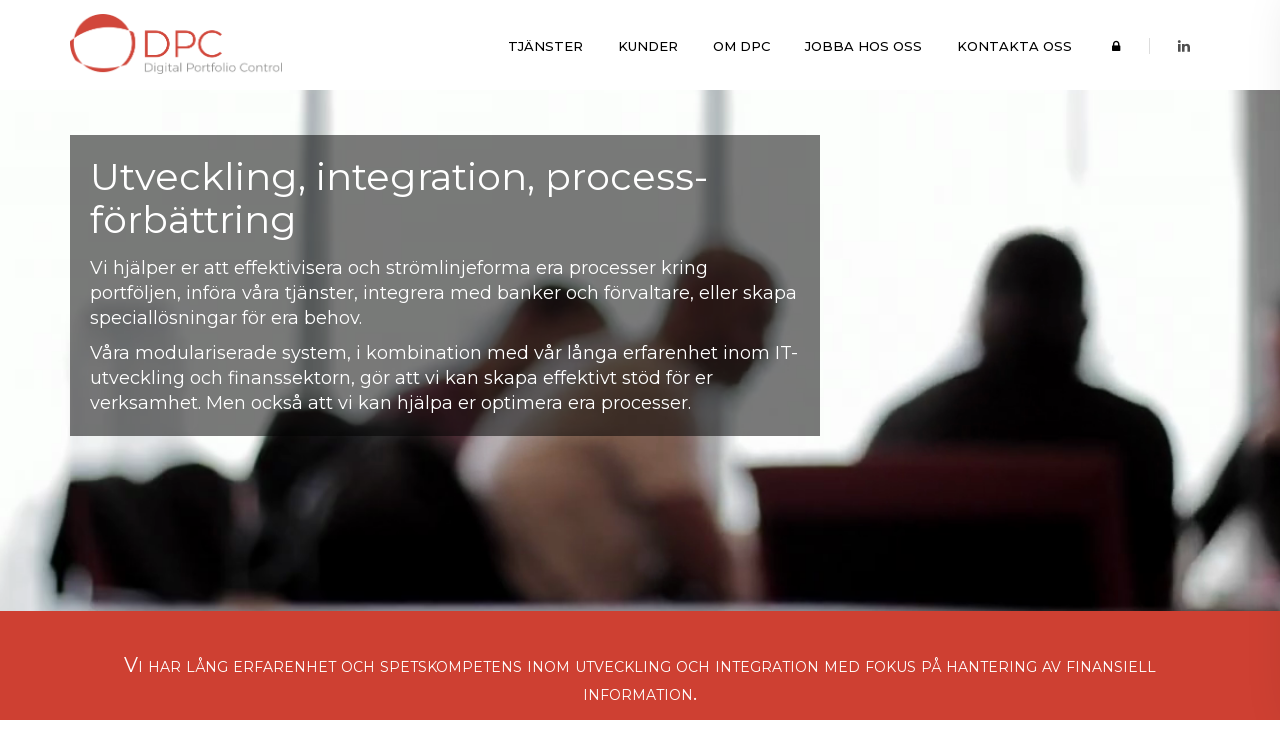

--- FILE ---
content_type: text/css
request_url: https://www.digitalportfoliocontrol.se/wp-content/themes/pixi/assets/css/colors/orange.css?ver=6.5.7
body_size: 4234
content:
.color-main, .social-sidepanel li a:hover, .mo_mini_cart > a.mo-icon:hover, .mo-cart-content h6, .mo-header-v4.mo-header-fixed .mo-header-menu .mo_widget_mini_cart .mo-cart-header > a, .mo-header-v4.mo-header-fixed .mo-header-menu .mo_widget_mini_cart .mo-cart-header > a.active .cart_total, .mo-header-v4.mo-header-fixed .mo-header-menu .mo_widget_mini_cart .mo-cart-header:hover > a .cart_total, .mo-header-v6 .mo-header-menu .mo-col-menu.has-menu-right-sidebar .mo-menu-list.motivo_cc > ul > li:hover > a, .mo-header-v6 .mo-header-menu .mo-col-menu.has-menu-right-sidebar .mo-menu-list.motivo_cc > ul > li > ul > li:hover > a, .mo-header-v6 .mo-header-menu .mo-col-menu.has-menu-right-sidebar .mo-menu-list.motivo_cc > ul > li > ul > li.current-menu-item > a, .mo-header-v6 .mo-header-menu .mo-col-menu.has-menu-right-sidebar .mo-menu-list.motivo_cc > ul > li > ul > li.current-menu-ancestor > a, .mo-header-v6 .mo-header-menu .mo-col-menu.has-menu-right-sidebar .mo-menu-list.motivo_cc > ul > li.current-menu-item > a, .mo-header-v6 .mo-header-menu .mo-col-menu.has-menu-right-sidebar .mo-menu-list.motivo_cc > ul > li.current-menu-ancestor > a, .mo-header-v6 .mo-header-menu .mo-col-menu.has-menu-right-sidebar .mo-menu-list.motivo_cc > ul > li.menu-item-has-children .nomega-menu-item > ul > li:hover > a, .mo-header-v6 .mo-header-menu .mo-col-menu.has-menu-right-sidebar .mo-menu-list.motivo_cc > ul > li.menu-item-has-children .nomega-menu-item > ul > li.current-menu-item > a, .mo-header-v6 .mo-header-menu .mo-col-menu.has-menu-right-sidebar .mo-menu-list.motivo_cc > ul > li.menu-item-has-children .nomega-menu-item > ul > li.current-menu-ancestor > a, .mo-header-v5 .mo-menu-list > ul > li.menu-item-has-children.mega-menu-item > ul li:hover > a, .mo-header-v5 .mo-menu-list > ul > li.menu-item-has-children.mega-menu-item > ul li.current-menu-item > a, .mo-header-v5 .mo-menu-list > ul > li.menu-item-has-children.mega-menu-item > ul li.current-menu-ancestor > a, .mo-header-v5 .mo-menu-list > ul > li.menu-item-has-children.mega-menu-item > ul li.current_page_item a, .mo-header-v5 .mo-menu-list > ul > li.menu-item-has-children.nomega-menu-item > ul li:hover > a, .mo-header-v5 .mo-menu-list > ul > li.menu-item-has-children.nomega-menu-item > ul li.current-menu-item > a, .mo-header-v5 .mo-menu-list > ul > li.menu-item-has-children.nomega-menu-item > ul li.current-menu-ancestor > a, .mo-header-v5 .mo-menu-list > ul > li.menu-item-has-children.nomega-menu-item > ul li.current_page_item a, .button.primary, .button.hr_primary:hover, .button.hr_primary:active, .button.hr_primary:focus, .arrow-btn:hover, .link-btn:hover, .social-icons.white a, .social-icons.grey a, .pixi_heading-style1 h5, .pixi_heading-style2 h3, .pixi_icon_box-style3 .icon-wrap, .pixi_icon_box-style9 h6, .pixi_icon_box-style9 .step-number, .list-style.list-style1 li::after, .list-style.list-style2 li::after, .portfolio-filter a:hover, .portfolio-filter a:active, .portfolio-filter a:focus, .portfolio-filter a > .active, .portfolio-effect3 .details h5:hover a, .pricing-item.style2 .button, .counter-number.style2 h3, .vc_pie_chart_value, .wpb_pie_chart_heading, .mo-faq-style1.vc_toggle_default.vc_toggle.vc_toggle_active .vc_toggle_title .vc_toggle_icon, .mo-tabs-style2.vc_tta-tabs.vc_tta .vc_tta-tabs-list .vc_tta-tab > a:hover, .mo-tabs-style2.vc_tta-tabs.vc_tta .vc_tta-tabs-list .vc_tta-tab.vc_active > a, .mo-tabs-style3.vc_tta-tabs.vc_tta .vc_tta-tabs-list .vc_tta-tab.vc_active > a, .format-post:hover .post-title a:hover, .post-content:hover .post-title a:hover, .mo-pagination > a, .mo-pagination > span, .about-author h3, .comment-body .comment-reply-link, .logged-in-as a:hover, .widget_archive ul > li a:hover, .widget_recent_entries ul > li a:hover, .widget_recent_comments ul > li a:hover, .widget_meta ul > li a:hover, .widget_pages ul > li a:hover, .widget_nav_menu ul > li a:hover, .widget_categories ul > li a:hover, .posts_widget_list h4:hover a, .widget_pixi_twitter ul li a, .archive-product .list .product .mo-content .mo-actions .product_type_variable:hover, .archive-product .list .product .mo-content .mo-actions .added_to_cart:hover, .woocommerce-checkout .woocommerce #order_review .shop_table > ul > li.order-total .amount, .woocommerce-account .woocommerce-MyAccount-navigation ul li:hover a, .woocommerce-account .woocommerce-MyAccount-content a:hover, .product-categories li a:hover, .woocommerce .widget_price_filter .price_slider_amount .button:hover, .woocommerce .widget_price_filter .price_slider_amount .button:focus, .footer_v3 .menu li a:hover, .footer_v3 .widget_archive ul > li a:hover, .footer_v3 .widget_recent_entries ul > li a:hover, .footer_v3 .widget_meta ul > li a:hover, .footer_v3 .widget_pages ul > li a:hover, .footer_v3 .widget_nav_menu ul > li a:hover, .footer_v3 .widget_categories ul > li a:hover, .single-post blockquote p::before, .mo-stick-active .mo-header-v6.mo-header-stick .btn-nav:hover, .mo-stick-active .mo-header-v6.mo-header-stick .btn-nav:active, .mo-stick-active .mo-header-v6.mo-header-stick .btn-nav:focus, .about-author-social a, ul.social-header-v2:hover li:hover a, .masonry-posts .grid-left-post .info-post .cat-name a, #cancel-comment-reply-link {
  color: #ffbe84;
}

.bg-color-main, .mo-search-header > a:before, .mo-search-header > a:after, .mo-cart-header > a:before, .mo-cart-header > a:after, .mo-cart-header:hover > a .cart_total, .mo_mini_cart > a.mo-icon:hover span.cart_total, .mo-header-v4.mo-header-fixed .mo-header-menu .mo-search-sidebar > a:hover, .mo-header-v4.mo-header-fixed .mo-header-menu .mo-search-sidebar > a.active, .mo-header-v4.mo-header-fixed .mo-header-menu .mo_widget_mini_cart .mo-cart-header > a.active, .mo-header-v4.mo-header-fixed .mo-header-menu .mo_widget_mini_cart .mo-cart-header:hover, .mo-header-v6 .mo-search-header > a:before, .mo-header-v6 .mo-search-header > a:after, .mo-header-v6 .mo-cart-header > a:hover .cart_total, .mo-header-v6 .mo-cart-header > a:before, .mo-header-v6 .mo-cart-header > a:after, .mo-header-v5 .mo-menu-list > ul > li.menu-item-has-children.mega-menu-item > ul li:hover > a:before, .mo-header-v5 .mo-menu-list > ul > li.menu-item-has-children.mega-menu-item > ul li.current-menu-item > a:before, .mo-header-v5 .mo-menu-list > ul > li.menu-item-has-children.mega-menu-item > ul li.current-menu-ancestor > a:before, .mo-header-v5 .mo-menu-list > ul > li.menu-item-has-children.mega-menu-item > ul li.current_page_item a:before, .mo-header-v5 .mo-menu-list > ul > li.menu-item-has-children.nomega-menu-item > ul li:hover > a:before, .mo-header-v5 .mo-menu-list > ul > li.menu-item-has-children.nomega-menu-item > ul li.current-menu-item > a:before, .mo-header-v5 .mo-menu-list > ul > li.menu-item-has-children.nomega-menu-item > ul li.current-menu-ancestor > a:before, .mo-header-v5 .mo-menu-list > ul > li.menu-item-has-children.nomega-menu-item > ul li.current_page_item a:before, .button.bg_primary, .button.bg_hr_primary:hover, .button.bg_hr_primary:active, .button.bg_hr_primary:focus, .link-btn:hover:after, .social-icons.style1.primary .social-icon-container a, .social-icons.primary.style2 a:hover, .img_about:before, .portfolio-filter a:before, a.video-button.primary, .mo-testimonial-carousel.tpl4 .testimonial-details h5:before, .map-style1:before, .progress-bar, .progress-bar-tooltip, .mo-pageable-style1.vc_tta-tabs.vc_tta-has-pagination .vc_pagination .vc_pagination-item.vc_active .vc_pagination-trigger, .bt-progress-style1.vc_progress_bar .vc_single_bar .vc_label .vc_inner .vc_label_units, .bt-progress-style1.vc_progress_bar .vc_single_bar .vc_bar, .wpb-js-composer .mo-accordion-style4.vc_tta.vc_general .vc_tta-panel.vc_active .vc_tta-panel-heading .vc_tta-panel-title > a, .wpb-js-composer .mo-accordion-style4.vc_tta.vc_general .vc_tta-panel.vc_active .vc_tta-panel-body, .wpb_content_element .wpb_tabs_nav li.ui-tabs-active a, .mo-tabs-style3.vc_tta-tabs.vc_tta .vc_tta-panel .vc_tta-panel-heading .vc_tta-panel-title > a:before, .dark.mo-tabs-style4.vc_tta-tabs.vc_tta .vc_tta-tabs-list .vc_tta-tab.vc_active > a, .social_links_widget a:hover, .widget.widget_calendar .calendar_wrap table caption, .widget.widget_calendar .calendar_wrap table #today, .woocommerce-account .woocommerce form.login .form-row input.button, .woocommerce-account .woocommerce form.lost_reset_password .form-row input.button, .woocommerce-product-search input[type=submit], input[type='submit'], .arrow-top-line, .footer_v2 .social-media-widget li:hover a, .footer_v3 .social-media-widget li a:hover, .mo-socials li:hover, .primary .owl-theme .owl-controls .owl-dot.active span, .primary .owl-controls .owl-nav div.owl-prev, .primary .owl-controls .owl-nav div.owl-next, .mo-stick-active .mo-header-v6.mo-header-stick .btn-nav, .tags a:hover, .tagcloud span a:hover, .tagcloud span a:active, .mo-pagination a:focus, .mo-pagination a:hover, .mo-pagination span:focus, .mo-pagination span:hover, .mo-pagination .current, .mo-products-grid.tpl1 .mo-action li a.added_to_cart, .mo-product-carousel.tpl1 article .mo-action li a.added_to_cart {
  background: #ffbe84;
}

@media (min-width: 992px) {
  .mo-header-v5 .mo-menu-list > ul > li > a:hover:before {
    background: #ffbe84;
  }
}
.border-color-main, .mo-header-onepage .mo-menu .mo-menu-list ul > li:hover > a:before, .mo-header-onepage .mo-menu .mo-menu-list ul > li:hover > a:after, .button.bg_primary, .button.outline_primary, .button.bg_hr_primary:hover, .button.bg_hr_primary:active, .button.bg_hr_primary:focus, .button.hr_outline_primary:hover, .button.hr_outline_primary:active, .button.hr_outline_primary:focus, .pixi_icon_box-style6 .icon-wrap:after, a.video-button.primary:after, a.video-button.gradient:after, .pricing-item.style2 .button, .wpb-js-composer .mo-accordion-style3.vc_tta.vc_general .vc_tta-panel.vc_active .vc_tta-panel-heading .vc_tta-panel-title > a, .wpb-js-composer .mo-accordion-style3.vc_tta.vc_general .vc_tta-panel.vc_active .vc_tta-panel-body, .mo-tabs-style1.vc_tta-tabs.vc_tta .vc_tta-tabs-list .vc_tta-tab.vc_active:after, .mo-tabs-style3.vc_tta-tabs.vc_tta .vc_tta-tabs-list .vc_tta-tab.vc_active, .tags a:hover, .comment-respond .comment-form .comment-form-comment textarea:hover, .comment-respond .comment-form .comment-form-author input:hover, .comment-respond .comment-form .comment-form-email input:hover, .comment-respond .comment-form .comment-form-url input:hover, .input_field:focus, .input_field:hover, .input-filled .input_field, .input_field_line:focus, .input_field_line:hover, .input-filled .input_field_line, .arrow-top, .social-icons.primary.style2 a:hover, .mo-stick-active .mo-header-v6.mo-header-stick .btn-nav, .about-author:hover, .post-paginations .pagi-icon-grid:hover .icon:before, .post-paginations .pagi-icon-grid:hover .icon {
  border-color: #ffbe84 !important;
}

.color-secondary, .button.secondary, .button.hr_secondary:hover, .button.hr_secondary:active, .button.hr_secondary:focus, .pricing-item.style1 .pricing .pricing-period, .vl-pagination-buttons .prev-page, .vl-pagination-buttons .next-page, footer .tagcloud span a:hover, footer .tagcloud span a:active, .woocommerce .comment-form .comment-form-rating label, .woocommerce p.stars a, .woocommerce p.stars a:active, .woocommerce .star-rating span, .woocommerce .star-rating::before, .single-product .mo-product-item .mo-content .price .amount, .single-product .mo-product-item .mo-content .product_meta .tagged_as span, .single-product .mo-product-item .mo-content .product_meta .SKU_in span, .single-product .mo-product-item .mo-content .product_meta .posted_in span {
  color: #ff7366;
}

.bg-color-secondary, .button.bg_secondary, .button.bg_hr_secondary:hover, .button.bg_hr_secondary:active, .button.bg_hr_secondary:focus, .social-icons.style1.secondary .social-icon-container a, a.video-button.secondary, .woocommerce .widget_price_filter .ui-slider .ui-slider-range, .social-icons.style2.secondary a:hover, .secondary .owl-theme .owl-controls .owl-dot.active span, .secondary .owl-controls .owl-nav div.owl-prev, .secondary .owl-controls .owl-nav div.owl-next, .mc4wp-form-fields:hover:before, footer .social-media-widget:hover li:hover a, .single-product .mo-product-item .mo-content .cart .single_add_to_cart_button {
  background: #ff7366;
}

.border-color-secondary, .button.bg_secondary, .button.outline_secondary, .button.bg_hr_secondary:hover, .button.bg_hr_secondary:active, .button.bg_hr_secondary:focus, .button.hr_outline_secondary:hover, .button.hr_outline_secondary:active, .button.hr_outline_secondary:focus, a.video-button.secondary:after, footer .tagcloud span a:hover, footer .tagcloud span a:active, .social-icons.style2.secondary a:hover, .woocommerce ul.cart_list li:hover, .woocommerce ul.product_list_widget li:hover {
  border-color: #ff7366 !important;
}

.color-gradient, .pixi_heading-style3 h3, .pixi_icon_box-style1 .icon-wrap i, .pixi_icon_box-style4 .icon-wrap i, .pixi_icon_box-style5 .icon-wrap i, .pixi_icon_box-style5 .title-wrap h6, .pixi_icon_box-style7 .icon-wrap i, .pixi_icon_box-style8 .icon-wrap i, .page-404 h1, .timeline-year p, .pricing-item.style1 .pricing .pricing-currency, .pricing-item.style2 .pricing .pricing-currency, .mo-testimonial-carousel.tpl1 .testimonial-details h5, .mo-testimonial-carousel.tpl2 .testimonial-details h5, .mo-testimonial-carousel.tpl4 .testimonial-details h5, .counter-number.style1 i, .counter-number.style3 h3, .counter-number.style3 i, .mo-countdown-clock.style2 .countdown-item-container .countdown-amount, .pixi_twitter_widget ul li i.fa-twitter, .mo-products-grid.tpl1 article .mo-content .mo-title, .mo-product-carousel.tpl1 article .mo-content .mo-title, .single-product div.product .woocommerce-tabs #tab-reviews #reviews .comment-form .comment-form-rating label, .footer_v2 .footer-bottom .widget_text a, .mo-testimonial-carousel.tpl3 .star-rating:before {
  background: -webkit-linear-gradient(left, #ffbe84 0%, #ff7366 100%);
  background: linear-gradient(to right, #ffbe84 0%, #ff7366 100%);
}

.bg-gradient, .loader-wrap, .button.bg_gradient, .button.bg_hr_gradient:hover, .button.bg_hr_gradient:active, .button.bg_hr_gradient:focus, .social-icons.style1.gradient .social-icon-container a, .pixi_heading-style4 h3:after, .pixi_icon_box-style2 .icon-wrap, .pixi_icon_box-style2:hover .icon-wrap, .pixi_icon_box-style5:hover, .bg-dark .pixi_icon_box-style5:hover, .single-product .mo-product-item .mo-thumb .onsale .pixi_icon_box-style5:hover, .white_txt .pixi_icon_box-style5:hover, .pixi_icon_box-style6:hover .icon-wrap, .bg-dark .pixi_icon_box-style6:hover .icon-wrap, .single-product .mo-product-item .mo-thumb .onsale .pixi_icon_box-style6:hover .icon-wrap, .pixi_icon_box-style7:hover, .pixi_icon_box-style8:hover, .pixi_image_box-style2 .thumb-service, .pixi_image_box-style2 .title-wrap, .pixi_image_box-style4, .pixi_image_box-style4:hover, .pixi_image_box-style4:hover:after, .pixi_image_box-style5:hover .perspective_overlay, .timeline-title:before, .timeline-text-content:after, .portfolio-effect2 .overlay, .portfolio-effect4 .perspective-caption, a.video-button.gradient, .team-member figure:before, .team-member-temp2 .team-member-details:after, .pricing-item.style1 h6, .pricing-item.style1.pricing-best .button, .pricing-item.style2 .button:hover, .pricing-item.style2.pricing-best, .bt-progress-style2.vc_progress_bar .vc_single_bar .vc_bar, .bt-progress-style2.vc_progress_bar .vc_single_bar .vc_bar:after, .bt-progress-style2.vc_progress_bar .vc_single_bar .vc_bar:before, .bt-progress-style3.vc_progress_bar .vc_single_bar .vc_bar, .wpb_accordion .wpb_accordion_wrapper .ui-accordion-header-active a, .mo-accordion-style1 .vc_tta-panel.vc_active .vc_tta-panel-heading .vc_tta-panel-title > a, .mo-accordion-style1 .vc_tta-panel.vc_active .vc_tta-panel-heading .vc_tta-panel-title > a:hover, .dark.mo-accordion-style1 .vc_tta-panel.vc_active .vc_tta-panel-heading .vc_tta-panel-title > a, .dark.mo-accordion-style1 .vc_tta-panel.vc_active .vc_tta-panel-heading .vc_tta-panel-title > a:hover, .mo-tabs-style1.vc_tta-tabs.vc_tta .vc_tta-tabs-list .vc_tta-tab.vc_active > a, .mo-tabs-style1.vc_tta-tabs.vc_tta .vc_tta-tabs-list .vc_tta-tab > a:hover, .mo-tabs-style1.vc_tta-tabs.vc_tta.dark .vc_tta-tabs-list .vc_tta-tab.vc_active > a, .mo-tabs-style1.vc_tta-tabs.vc_tta .vc_tta-panels-container .vc_tta-panels .vc_tta-panel.vc_active .vc_tta-panel-heading .vc_tta-panel-title > a, .mo-tabs-style1.vc_tta-tabs.vc_tta.dark .vc_tta-tabs-list .vc_tta-tab a:hover, .mo-tabs-style4.vc_tta-tabs.vc_tta .vc_tta-tabs-list .vc_tta-tab.vc_active > a, .mo-tabs-style4.vc_tta-tabs.vc_tta .vc_tta-panels-container .vc_tta-panels .vc_tta-panel.vc_active .vc_tta-panel-heading .vc_tta-panel-title > a, .mo-tour-style1.vc_tta.vc_tta-tabs.vc_tta .vc_tta-tab.vc_active > a, .dark.mo-tour-style1.vc_tta.vc_tta-tabs.vc_tta .vc_tta-tab.vc_active > a, .mo-tour-style2.vc_tta.vc_tta-tabs.vc_tta .vc_tta-tab.vc_active > a, .dark.mo-tour-style2.vc_tta.vc_tta-tabs.vc_tta .vc_tta-tab.vc_active > a, a.cat-name, .mo-link, .blockquote-post, .grid-post-simple:hover .term, .overlay-post p.term, .comment-respond .comment-form .form-submit .submit, figure.widget-effect .overlay-effect1, .mo-products-grid.tpl1 article .mo-thumb .onsale, .mo-product-carousel.tpl1 article .mo-thumb .onsale, .mo-products-grid.tpl2 .product .mo-thumb .onsale, .mo-product-carousel.tpl2 .product .mo-thumb .onsale, .woocommerce nav.woocommerce-pagination > .page-numbers:hover, .archive-product .grid .product .mo-thumb .onsale, .archive-product .list .product .mo-thumb .onsale, .single-product .mo-product-item .mo-content .mo-socials > li:hover a, .single-product .mo-related .products .mo-product-items .grid .product .mo-thumb .onsale, .woocommerce-cart .main-content .woocommerce .wc-proceed-to-checkout .checkout-button, .woocommerce #respond input#submit, .woocommerce a.wc-forward, .woocommerce button.button, .woocommerce input.button, .mo-cart-content a.wc-forward, .woocommerce #respond input#submit.alt, .woocommerce a.button.alt, .woocommerce button.button.alt, .woocommerce input.button.alt, .woocommerce #respond input#submit:hover, .woocommerce a.wc-forward:hover, .woocommerce button.button:hover, .woocommerce input.button:hover, .mo-cart-content a.wc-forward:hover, .woocommerce #respond input#submit.alt:hover, .woocommerce a.button.alt:hover, .woocommerce button.button.alt:hover, .woocommerce input.button.alt:hover, .sidebar-left .widget.widget_price_filter .price_slider_wrapper .price_slider .ui-slider-range, .sidebar-right .widget.widget_price_filter .price_slider_wrapper .price_slider .ui-slider-range, .woocommerce .widget_price_filter .ui-slider .ui-slider-handle, .single-product .mo-product-item .mo-thumb .onsale, .archive-product .mo-action-bar {
  background: linear-gradient(to right, #ff7366 0, #ffbe84 51%, #ff7366 100%);
}

.txt-fill-main, .pixi_icon_box-style1 .icon-wrap i.vc_li, .pixi_icon_box-style1 .icon-wrap i[class^="ion-"], .pixi_icon_box-style1 .icon-wrap i[class*="ion-"], .pixi_icon_box-style3:hover .icon-wrap i.vc_li, .pixi_icon_box-style3:hover .icon-wrap i[class^="ion-"], .pixi_icon_box-style3:hover .icon-wrap i[class*="ion-"], .pixi_icon_box-style4 .icon-wrap i.vc_li, .pixi_icon_box-style4 .icon-wrap i[class^="ion-"], .pixi_icon_box-style4 .icon-wrap i[class*="ion-"], .pixi_icon_box-style5 .icon-wrap i.vc_li, .pixi_icon_box-style5 .icon-wrap i[class^="ion-"], .pixi_icon_box-style5 .icon-wrap i[class*="ion-"], .pixi_icon_box-style7 .icon-wrap i.vc_li, .pixi_icon_box-style7 .icon-wrap i[class^="ion-"], .pixi_icon_box-style7 .icon-wrap i[class*="ion-"], .pixi_icon_box-style8 .icon-wrap i.vc_li, .pixi_icon_box-style8 .icon-wrap i[class^="ion-"], .pixi_icon_box-style8 .icon-wrap i[class*="ion-"] {
  -webkit-text-fill-color: #ffbe84;
}

.mo-header-v2 .mo-menu-list > ul > li.menu-item-has-children.mega-menu-item > ul > li .widget.widget_products .product_list_widget > li > a .product-title:hover, .mo-header-v2 .mo-menu-list > ul li.menu-item-has-children.nomega-menu-item > ul > li .widget.widget_products .product_list_widget > li > a .product-title:hover, .mo-header-v2 .mo-menu-list > ul > li.menu-item-has-children.mega-menu-item > ul > li.mo-banner .mo-banner-wrap .mo-overlay > a:hover, .mo-header-v2 .mo-menu-list > ul li.menu-item-has-children.nomega-menu-item > ul > li.mo-banner .mo-banner-wrap .mo-overlay > a:hover, .mo-header-v3 .mo-menu-list > ul > li.menu-item-has-children.mega-menu-item > ul > li .widget.widget_products .product_list_widget > li > a .product-title:hover, .mo-header-v4 .mo-menu-list > ul > li.menu-item-has-children.mega-menu-item > ul > li .widget.widget_products .product_list_widget > li > a .product-title:hover, .mo-header-v4 .mo-menu-list > ul > li.menu-item-has-children.mega-menu-item > ul > li.mo-banner .mo-banner-wrap .mo-overlay > a:hover, .mo-header-v5 .mo-menu-list > ul > li.menu-item-has-children.mega-menu-item > ul > li .widget.widget_products .product_list_widget > li > a .product-title:hover, .mo-header-v6 .mo-menu-list > ul > li.menu-item-has-children.mega-menu-item > ul > li .widget.widget_products .product_list_widget > li > a .product-title:hover, .mo-header-v6 .mo-menu-list > ul > li.menu-item-has-children.mega-menu-item > ul > li.mo-banner .mo-banner-wrap .mo-overlay > a:hover, .mo-sidepanel.dot .mo-menu-list > ul > li:hover > a:after, .mo-sidepanel.dot .mo-menu-list > ul > li.current-menu-item > a:before, .mo-sidepanel.dot .mo-menu-list > ul > li.current-menu-item > a:after, .mo-sidepanel.dot .mo-menu-list > ul > li.current-menu-ancestor > a:before, .mo-sidepanel.dot .mo-menu-list > ul > li.current-menu-ancestor > a:after, .counter-number.style2 i {
  color: #ffbe84 !important;
}

@media (max-width: 991px) {
  .mo-header-v2 .mo-menu-list > ul > li:hover > a, .mo-header-v2 .mo-menu-list > ul > li.current-menu-item > a, .mo-header-v2 .mo-menu-list > ul > li.current-menu-ancestor > a, .mo-header-v2 .mo-menu-list > ul > li.menu-item-has-children > ul > li:hover > a, .mo-header-v2 .mo-menu-list > ul > li.menu-item-has-children > ul > li.current-menu-item > a, .mo-header-v2 .mo-menu-list > ul > li.menu-item-has-children > ul > li.current-menu-ancestor > a, .mo-header-v2 .mo-menu-list > ul > li.menu-item-has-children > ul > li.menu-item-has-children > ul > li:hover > a, .mo-header-v2 .mo-menu-list > ul > li.menu-item-has-children > ul > li.menu-item-has-children > ul > li.current-menu-item > a, .mo-header-v2 .mo-menu-list > ul > li.menu-item-has-children > ul > li.menu-item-has-children > ul > li.current-menu-ancestor > a, .mo-header-v2 .mo-menu-list > ul > li.menu-item-has-children > ul > li.menu-item-has-children .mb-dropdown-icon:hover:before, .mo-header-v2 .mo-menu-list > ul > li.menu-item-has-children .mb-dropdown-icon:hover:before, .mo-header-v3 .mo-menu-list > ul > li:hover > a, .mo-header-v3 .mo-menu-list > ul > li.current-menu-item > a, .mo-header-v3 .mo-menu-list > ul > li.current-menu-ancestor > a, .mo-header-v3 .mo-menu-list > ul > li.menu-item-has-children > ul > li:hover > a, .mo-header-v3 .mo-menu-list > ul > li.menu-item-has-children > ul > li.current-menu-item > a, .mo-header-v3 .mo-menu-list > ul > li.menu-item-has-children > ul > li.current-menu-ancestor > a, .mo-header-v3 .mo-menu-list > ul > li.menu-item-has-children > ul > li.menu-item-has-children > ul > li:hover > a, .mo-header-v3 .mo-menu-list > ul > li.menu-item-has-children > ul > li.menu-item-has-children > ul > li.current-menu-item > a, .mo-header-v3 .mo-menu-list > ul > li.menu-item-has-children > ul > li.menu-item-has-children > ul > li.current-menu-ancestor > a, .mo-header-v3 .mo-menu-list > ul > li.menu-item-has-children > ul > li.menu-item-has-children .mb-dropdown-icon:hover:before, .mo-header-v3 .mo-menu-list > ul > li.menu-item-has-children .mb-dropdown-icon:hover:before, .mo-header-v4 .mo-menu-list > ul > li:hover > a, .mo-header-v4 .mo-menu-list > ul > li.current-menu-item > a, .mo-header-v4 .mo-menu-list > ul > li.current-menu-ancestor > a, .mo-header-v4 .mo-menu-list > ul > li.menu-item-has-children > ul > li:hover > a, .mo-header-v4 .mo-menu-list > ul > li.menu-item-has-children > ul > li.current-menu-item > a, .mo-header-v4 .mo-menu-list > ul > li.menu-item-has-children > ul > li.current-menu-ancestor > a, .mo-header-v4 .mo-menu-list > ul > li.menu-item-has-children > ul > li.menu-item-has-children > ul > li:hover > a, .mo-header-v4 .mo-menu-list > ul > li.menu-item-has-children > ul > li.menu-item-has-children > ul > li.current-menu-item > a, .mo-header-v4 .mo-menu-list > ul > li.menu-item-has-children > ul > li.menu-item-has-children > ul > li.current-menu-ancestor > a, .mo-header-v4 .mo-menu-list > ul > li.menu-item-has-children > ul > li.menu-item-has-children .mb-dropdown-icon:hover:before, .mo-header-v4 .mo-menu-list > ul > li.menu-item-has-children .mb-dropdown-icon:hover:before, .mo-header-v5 .mo-menu-list > ul > li:hover > a, .mo-header-v5 .mo-menu-list > ul > li.current-menu-item > a, .mo-header-v5 .mo-menu-list > ul > li.current-menu-ancestor > a, .mo-header-v5 .mo-menu-list > ul > li.menu-item-has-children > ul > li:hover > a, .mo-header-v5 .mo-menu-list > ul > li.menu-item-has-children > ul > li.current-menu-item > a, .mo-header-v5 .mo-menu-list > ul > li.menu-item-has-children > ul > li.current-menu-ancestor > a, .mo-header-v5 .mo-menu-list > ul > li.menu-item-has-children > ul > li.menu-item-has-children > ul > li:hover > a, .mo-header-v5 .mo-menu-list > ul > li.menu-item-has-children > ul > li.menu-item-has-children > ul > li.current-menu-item > a, .mo-header-v5 .mo-menu-list > ul > li.menu-item-has-children > ul > li.menu-item-has-children > ul > li.current-menu-ancestor > a, .mo-header-v5 .mo-menu-list > ul > li.menu-item-has-children > ul > li.menu-item-has-children .mb-dropdown-icon:hover:before, .mo-header-v5 .mo-menu-list > ul > li.menu-item-has-children .mb-dropdown-icon:hover:before, .mo-header-v6 .mo-menu-list > ul > li:hover > a, .mo-header-v6 .mo-menu-list > ul > li.current-menu-item > a, .mo-header-v6 .mo-menu-list > ul > li.current-menu-ancestor > a, .mo-header-v6 .mo-menu-list > ul > li.menu-item-has-children > ul > li:hover > a, .mo-header-v6 .mo-menu-list > ul > li.menu-item-has-children > ul > li.current-menu-item > a, .mo-header-v6 .mo-menu-list > ul > li.menu-item-has-children > ul > li.current-menu-ancestor > a, .mo-header-v6 .mo-menu-list > ul > li.menu-item-has-children > ul > li.menu-item-has-children > ul > li:hover > a, .mo-header-v6 .mo-menu-list > ul > li.menu-item-has-children > ul > li.menu-item-has-children > ul > li.current-menu-item > a, .mo-header-v6 .mo-menu-list > ul > li.menu-item-has-children > ul > li.menu-item-has-children > ul > li.current-menu-ancestor > a, .mo-header-v6 .mo-menu-list > ul > li.menu-item-has-children > ul > li.menu-item-has-children .mb-dropdown-icon:hover:before, .mo-header-v6 .mo-menu-list > ul > li.menu-item-has-children .mb-dropdown-icon:hover:before {
    color: #ffbe84 !important;
  }

  .mo-header-v6 .mo-menu-list {
    border-color: #ffbe84;
  }
}
.mo-header-v3 .mo-menu-list > ul > li.menu-item-has-children.mega-menu-item > ul > li.mo-banner .mo-banner-wrap .mo-overlay > a, .mo-header-v2 .mo-menu-list > ul > li.menu-item-has-children.mega-menu-item > ul > li.mo-banner .mo-banner-wrap .mo-overlay > a, .mo-header-v2 .mo-menu-list > ul li.menu-item-has-children.nomega-menu-item > ul > li.mo-banner .mo-banner-wrap .mo-overlay > a, .mo-header-v4 .mo-menu-list > ul > li.menu-item-has-children.mega-menu-item > ul > li.mo-banner .mo-banner-wrap .mo-overlay > a, .mo-header-v5 .mo-menu-list > ul > li > a:after, .mo-header-v5 .mo-menu-list > ul > li > a:after, .mo-header-v6 .mo-menu-list > ul > li.menu-item-has-children.mega-menu-item > ul > li.mo-banner .mo-banner-wrap .mo-overlay > a, .mo-header-v6 .mo-menu-list > ul > li.menu-item-has-children.mega-menu-item > ul > li.mo-banner .mo-banner-wrap .mo-overlay > a, .mo-sidepanel.line .mo-menu-list > ul > li > a:after {
  background: #ffbe84;
}

::-moz-selection {
  background: #ffbe84;
}

::selection {
  background: #ffbe84;
}

.svg_primary .row_style svg, .svg_bottom_primary .row_style:nth-last-child(1) svg, .svg_primary .row_style .wavify-item path, .svg_bottom_primary .row_style:nth-last-child(1) .wavify-item path {
  fill: #ffbe84;
}

.pixi_icon_box-style7 .arrow-btn svg, #back-to-top svg.progress-circle path {
  stroke: #ffbe84;
}

.counter-number.style1 i.vc_li, .counter-number.style1 i[class^='ion-'], .counter-number.style1 i[class*=' ion-'], .counter-number.style3 i.vc_li, .counter-number.style3 i[class^='ion-'], .counter-number.style3 i[class*=' ion-'] {
  -webkit-text-fill-color: #ffbe84;
}

.mo-tabs-style4.vc_tta-tabs.vc_tta .vc_tta-tabs-list .vc_tta-tab.vc_active:after {
  border-color: #ffbe84 transparent transparent transparent;
}

.button.outline_gradient:after {
  border-left: 2px solid #ffbe84;
  border-right: 2px solid #ff7366;
  background-image: linear-gradient(90deg, #ffbe84, #ff7366), linear-gradient(90deg, #ffbe84, #ff7366);
}

.pixi_heading-style2 h3:after {
  background: -webkit-radial-gradient(50% 50%, ellipse closest-side, #ffbe84, rgba(255, 42, 112, 0) 60%);
  background: -moz-radial-gradient(50% 50%, ellipse closest-side, #ffbe84, rgba(255, 42, 112, 0) 60%);
  background: -ms-radial-gradient(50% 50%, ellipse closest-side, #ffbe84, rgba(255, 42, 112, 0) 60%);
  background: -o-radial-gradient(50% 50%, ellipse closest-side, #ffbe84, rgba(255, 42, 112, 0) 60%);
}

.search-content form input[type=search], .sidepanel-content .widget_search form input[type=search], .mc4wp-form input[type=email], .sidebar.sidebar-right .widget_search form input[type=search], .sidebar.sidebar-left .header_search form input[type=search], .wpb_widgetised_column .header_search form input[type=search], .no-results .header_search .search-form input[type=search], footer .header_search .search-form input[type=search], .sidepanel-content .widget_search form input[type=search] {
  background-image: linear-gradient(to bottom, #ffbe84 0, #ff7366 100%);
}

.svg_secondary .row_style svg, .svg_bottom_secondary .row_style:nth-last-child(1) svg, .svg_secondary .row_style .wavify-item path, .svg_bottom_secondary .row_style:nth-last-child(1) .wavify-item path {
  fill: #ff7366;
}

.mo-tour-style2.vc_tta.vc_tta-tabs.vc_tta .vc_tta-tab.vc_active:after {
  border-color: transparent transparent transparent #ff7366;
}

/*# sourceMappingURL=orange.css.map */


--- FILE ---
content_type: application/javascript
request_url: https://www.digitalportfoliocontrol.se/wp-content/themes/pixi/assets/js/post-like.js?ver=1.0
body_size: 302
content:
(function ($) {
    "use strict";
	var $j = jQuery.noConflict();
	$j(document).ready(function($){
		initPixiLike();
	});
	function initPixiLike(){
		$j(document).on('click','.pixi-like', function() {
			var $likeLink = $j(this);
			var $id = $j(this).attr('id');
			if($likeLink.hasClass('liked')) return false;
			var $type = '';
			if(typeof $j(this).data('type') !== 'undefined') {
				$type = $j(this).data('type');
			}
			var $dataToPass = {
				action: 'pixi_like', 
				likes_id: $id,
				type: $type
			}
			var like = $j.post(pixiLike.ajaxurl, $dataToPass, function(data){
				$likeLink.html(data).addClass('liked').attr('title','You already like this!');

				if($type != 'portfolio_list') {
					$likeLink.find('span').css('opacity',1);
				}
			});
			return false;
		});
	}
 })(jQuery);